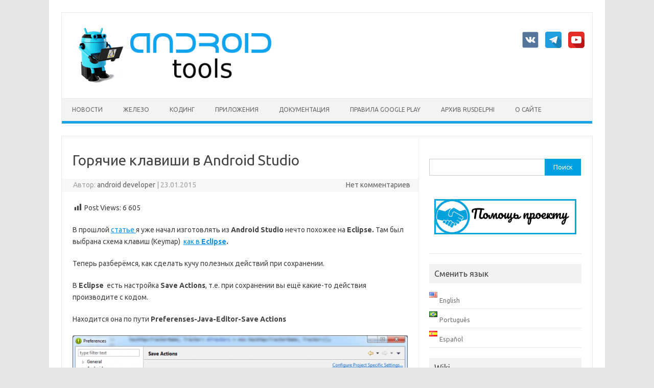

--- FILE ---
content_type: text/html; charset=UTF-8
request_url: https://android-tools.ru/help/goryachie-klavishi-v-android-studio/
body_size: 17899
content:
<!DOCTYPE html>
<!--[if IE 7]>
<html class="ie ie7" dir="ltr" lang="ru-RU" prefix="og: https://ogp.me/ns#">
<![endif]-->
<!--[if IE 8]>
<html class="ie ie8" dir="ltr" lang="ru-RU" prefix="og: https://ogp.me/ns#">
<![endif]-->
<!--[if !(IE 7) | !(IE 8)  ]><!-->
<html dir="ltr" lang="ru-RU" prefix="og: https://ogp.me/ns#">
<!--<![endif]-->
<head>
<meta charset="UTF-8">
<meta name="viewport" content="width=device-width, initial-scale=1">
<link rel="profile" href="http://gmpg.org/xfn/11">
<link rel="pingback" href="https://android-tools.ru/xmlrpc.php" />
<!--[if lt IE 9]>
<script src="https://android-tools.ru/wp-content/themes/iconic-one/js/html5.js" type="text/javascript"></script>
<![endif]-->
<title>Горячие клавиши в Android Studio | Android Tools</title>
	<style>img:is([sizes="auto" i], [sizes^="auto," i]) { contain-intrinsic-size: 3000px 1500px }</style>
	
		<!-- All in One SEO 4.8.9 - aioseo.com -->
	<meta name="description" content="В прошлой статье я уже начал изготовлять из Android Studio нечто похожее на Eclipse. Там был выбрана схема клавиш (Keymap) как в Eclipse. Теперь разберёмся, как сделать кучу полезных действий при сохранении. В Eclipse есть настройка Save Actions, т.е. при сохранении вы ещё какие-то действия производите с кодом. Находится она по пути Preferenses-Java-Editor-Save Actions Тут" />
	<meta name="robots" content="max-image-preview:large" />
	<meta name="author" content="android developer"/>
	<link rel="canonical" href="https://android-tools.ru/help/goryachie-klavishi-v-android-studio/" />
	<meta name="generator" content="All in One SEO (AIOSEO) 4.8.9" />
		<meta property="og:locale" content="ru_RU" />
		<meta property="og:site_name" content="Android Tools | Инструменты для Android" />
		<meta property="og:type" content="article" />
		<meta property="og:title" content="Горячие клавиши в Android Studio | Android Tools" />
		<meta property="og:description" content="В прошлой статье я уже начал изготовлять из Android Studio нечто похожее на Eclipse. Там был выбрана схема клавиш (Keymap) как в Eclipse. Теперь разберёмся, как сделать кучу полезных действий при сохранении. В Eclipse есть настройка Save Actions, т.е. при сохранении вы ещё какие-то действия производите с кодом. Находится она по пути Preferenses-Java-Editor-Save Actions Тут" />
		<meta property="og:url" content="https://android-tools.ru/help/goryachie-klavishi-v-android-studio/" />
		<meta property="article:published_time" content="2015-01-23T13:52:48+00:00" />
		<meta property="article:modified_time" content="2017-05-26T03:47:21+00:00" />
		<meta name="twitter:card" content="summary" />
		<meta name="twitter:title" content="Горячие клавиши в Android Studio | Android Tools" />
		<meta name="twitter:description" content="В прошлой статье я уже начал изготовлять из Android Studio нечто похожее на Eclipse. Там был выбрана схема клавиш (Keymap) как в Eclipse. Теперь разберёмся, как сделать кучу полезных действий при сохранении. В Eclipse есть настройка Save Actions, т.е. при сохранении вы ещё какие-то действия производите с кодом. Находится она по пути Preferenses-Java-Editor-Save Actions Тут" />
		<script type="application/ld+json" class="aioseo-schema">
			{"@context":"https:\/\/schema.org","@graph":[{"@type":"Article","@id":"https:\/\/android-tools.ru\/help\/goryachie-klavishi-v-android-studio\/#article","name":"\u0413\u043e\u0440\u044f\u0447\u0438\u0435 \u043a\u043b\u0430\u0432\u0438\u0448\u0438 \u0432 Android Studio | Android Tools","headline":"\u0413\u043e\u0440\u044f\u0447\u0438\u0435 \u043a\u043b\u0430\u0432\u0438\u0448\u0438 \u0432 Android Studio","author":{"@id":"https:\/\/android-tools.ru\/author\/android-tools\/#author"},"publisher":{"@id":"https:\/\/android-tools.ru\/#person"},"image":{"@type":"ImageObject","url":"https:\/\/android-tools.ru\/wp-content\/uploads\/2015\/01\/\u0411\u0435\u0437\u044b\u043c\u044f\u043d\u043d\u044b\u0439.png","@id":"https:\/\/android-tools.ru\/help\/goryachie-klavishi-v-android-studio\/#articleImage","width":906,"height":730},"datePublished":"2015-01-23T17:52:48+03:00","dateModified":"2017-05-26T07:47:21+03:00","inLanguage":"ru-RU","mainEntityOfPage":{"@id":"https:\/\/android-tools.ru\/help\/goryachie-klavishi-v-android-studio\/#webpage"},"isPartOf":{"@id":"https:\/\/android-tools.ru\/help\/goryachie-klavishi-v-android-studio\/#webpage"},"articleSection":"Help, \u0410\u0440\u0445\u0438\u0432 rusdelphi, Android, Android Studio, \u0420\u0443\u0441\u0441\u043a\u0438\u0439"},{"@type":"BreadcrumbList","@id":"https:\/\/android-tools.ru\/help\/goryachie-klavishi-v-android-studio\/#breadcrumblist","itemListElement":[{"@type":"ListItem","@id":"https:\/\/android-tools.ru#listItem","position":1,"name":"Home","item":"https:\/\/android-tools.ru","nextItem":{"@type":"ListItem","@id":"https:\/\/android-tools.ru\/category\/help\/#listItem","name":"Help"}},{"@type":"ListItem","@id":"https:\/\/android-tools.ru\/category\/help\/#listItem","position":2,"name":"Help","item":"https:\/\/android-tools.ru\/category\/help\/","nextItem":{"@type":"ListItem","@id":"https:\/\/android-tools.ru\/help\/goryachie-klavishi-v-android-studio\/#listItem","name":"\u0413\u043e\u0440\u044f\u0447\u0438\u0435 \u043a\u043b\u0430\u0432\u0438\u0448\u0438 \u0432 Android Studio"},"previousItem":{"@type":"ListItem","@id":"https:\/\/android-tools.ru#listItem","name":"Home"}},{"@type":"ListItem","@id":"https:\/\/android-tools.ru\/help\/goryachie-klavishi-v-android-studio\/#listItem","position":3,"name":"\u0413\u043e\u0440\u044f\u0447\u0438\u0435 \u043a\u043b\u0430\u0432\u0438\u0448\u0438 \u0432 Android Studio","previousItem":{"@type":"ListItem","@id":"https:\/\/android-tools.ru\/category\/help\/#listItem","name":"Help"}}]},{"@type":"Person","@id":"https:\/\/android-tools.ru\/#person"},{"@type":"Person","@id":"https:\/\/android-tools.ru\/author\/android-tools\/#author","url":"https:\/\/android-tools.ru\/author\/android-tools\/","name":"android developer","image":{"@type":"ImageObject","@id":"https:\/\/android-tools.ru\/help\/goryachie-klavishi-v-android-studio\/#authorImage","url":"https:\/\/secure.gravatar.com\/avatar\/bbae217e7d6be67b882df3c8f73ea3c4?s=96&d=wavatar&r=g","width":96,"height":96,"caption":"android developer"}},{"@type":"WebPage","@id":"https:\/\/android-tools.ru\/help\/goryachie-klavishi-v-android-studio\/#webpage","url":"https:\/\/android-tools.ru\/help\/goryachie-klavishi-v-android-studio\/","name":"\u0413\u043e\u0440\u044f\u0447\u0438\u0435 \u043a\u043b\u0430\u0432\u0438\u0448\u0438 \u0432 Android Studio | Android Tools","description":"\u0412 \u043f\u0440\u043e\u0448\u043b\u043e\u0439 \u0441\u0442\u0430\u0442\u044c\u0435 \u044f \u0443\u0436\u0435 \u043d\u0430\u0447\u0430\u043b \u0438\u0437\u0433\u043e\u0442\u043e\u0432\u043b\u044f\u0442\u044c \u0438\u0437 Android Studio \u043d\u0435\u0447\u0442\u043e \u043f\u043e\u0445\u043e\u0436\u0435\u0435 \u043d\u0430 Eclipse. \u0422\u0430\u043c \u0431\u044b\u043b \u0432\u044b\u0431\u0440\u0430\u043d\u0430 \u0441\u0445\u0435\u043c\u0430 \u043a\u043b\u0430\u0432\u0438\u0448 (Keymap) \u043a\u0430\u043a \u0432 Eclipse. \u0422\u0435\u043f\u0435\u0440\u044c \u0440\u0430\u0437\u0431\u0435\u0440\u0451\u043c\u0441\u044f, \u043a\u0430\u043a \u0441\u0434\u0435\u043b\u0430\u0442\u044c \u043a\u0443\u0447\u0443 \u043f\u043e\u043b\u0435\u0437\u043d\u044b\u0445 \u0434\u0435\u0439\u0441\u0442\u0432\u0438\u0439 \u043f\u0440\u0438 \u0441\u043e\u0445\u0440\u0430\u043d\u0435\u043d\u0438\u0438. \u0412 Eclipse \u0435\u0441\u0442\u044c \u043d\u0430\u0441\u0442\u0440\u043e\u0439\u043a\u0430 Save Actions, \u0442.\u0435. \u043f\u0440\u0438 \u0441\u043e\u0445\u0440\u0430\u043d\u0435\u043d\u0438\u0438 \u0432\u044b \u0435\u0449\u0451 \u043a\u0430\u043a\u0438\u0435-\u0442\u043e \u0434\u0435\u0439\u0441\u0442\u0432\u0438\u044f \u043f\u0440\u043e\u0438\u0437\u0432\u043e\u0434\u0438\u0442\u0435 \u0441 \u043a\u043e\u0434\u043e\u043c. \u041d\u0430\u0445\u043e\u0434\u0438\u0442\u0441\u044f \u043e\u043d\u0430 \u043f\u043e \u043f\u0443\u0442\u0438 Preferenses-Java-Editor-Save Actions \u0422\u0443\u0442","inLanguage":"ru-RU","isPartOf":{"@id":"https:\/\/android-tools.ru\/#website"},"breadcrumb":{"@id":"https:\/\/android-tools.ru\/help\/goryachie-klavishi-v-android-studio\/#breadcrumblist"},"author":{"@id":"https:\/\/android-tools.ru\/author\/android-tools\/#author"},"creator":{"@id":"https:\/\/android-tools.ru\/author\/android-tools\/#author"},"datePublished":"2015-01-23T17:52:48+03:00","dateModified":"2017-05-26T07:47:21+03:00"},{"@type":"WebSite","@id":"https:\/\/android-tools.ru\/#website","url":"https:\/\/android-tools.ru\/","name":"Android Tools","description":"\u0418\u043d\u0441\u0442\u0440\u0443\u043c\u0435\u043d\u0442\u044b \u0434\u043b\u044f Android","inLanguage":"ru-RU","publisher":{"@id":"https:\/\/android-tools.ru\/#person"}}]}
		</script>
		<!-- All in One SEO -->

<link rel='dns-prefetch' href='//fonts.googleapis.com' />
<link rel="alternate" type="application/rss+xml" title="Android Tools &raquo; Лента" href="https://android-tools.ru/feed/" />
<link rel="alternate" type="application/rss+xml" title="Android Tools &raquo; Лента комментариев" href="https://android-tools.ru/comments/feed/" />
<link rel="alternate" type="application/rss+xml" title="Android Tools &raquo; Лента комментариев к &laquo;Горячие клавиши в Android Studio&raquo;" href="https://android-tools.ru/help/goryachie-klavishi-v-android-studio/feed/" />
<script type="text/javascript">
/* <![CDATA[ */
window._wpemojiSettings = {"baseUrl":"https:\/\/s.w.org\/images\/core\/emoji\/15.0.3\/72x72\/","ext":".png","svgUrl":"https:\/\/s.w.org\/images\/core\/emoji\/15.0.3\/svg\/","svgExt":".svg","source":{"concatemoji":"https:\/\/android-tools.ru\/wp-includes\/js\/wp-emoji-release.min.js?ver=6.7.4"}};
/*! This file is auto-generated */
!function(i,n){var o,s,e;function c(e){try{var t={supportTests:e,timestamp:(new Date).valueOf()};sessionStorage.setItem(o,JSON.stringify(t))}catch(e){}}function p(e,t,n){e.clearRect(0,0,e.canvas.width,e.canvas.height),e.fillText(t,0,0);var t=new Uint32Array(e.getImageData(0,0,e.canvas.width,e.canvas.height).data),r=(e.clearRect(0,0,e.canvas.width,e.canvas.height),e.fillText(n,0,0),new Uint32Array(e.getImageData(0,0,e.canvas.width,e.canvas.height).data));return t.every(function(e,t){return e===r[t]})}function u(e,t,n){switch(t){case"flag":return n(e,"\ud83c\udff3\ufe0f\u200d\u26a7\ufe0f","\ud83c\udff3\ufe0f\u200b\u26a7\ufe0f")?!1:!n(e,"\ud83c\uddfa\ud83c\uddf3","\ud83c\uddfa\u200b\ud83c\uddf3")&&!n(e,"\ud83c\udff4\udb40\udc67\udb40\udc62\udb40\udc65\udb40\udc6e\udb40\udc67\udb40\udc7f","\ud83c\udff4\u200b\udb40\udc67\u200b\udb40\udc62\u200b\udb40\udc65\u200b\udb40\udc6e\u200b\udb40\udc67\u200b\udb40\udc7f");case"emoji":return!n(e,"\ud83d\udc26\u200d\u2b1b","\ud83d\udc26\u200b\u2b1b")}return!1}function f(e,t,n){var r="undefined"!=typeof WorkerGlobalScope&&self instanceof WorkerGlobalScope?new OffscreenCanvas(300,150):i.createElement("canvas"),a=r.getContext("2d",{willReadFrequently:!0}),o=(a.textBaseline="top",a.font="600 32px Arial",{});return e.forEach(function(e){o[e]=t(a,e,n)}),o}function t(e){var t=i.createElement("script");t.src=e,t.defer=!0,i.head.appendChild(t)}"undefined"!=typeof Promise&&(o="wpEmojiSettingsSupports",s=["flag","emoji"],n.supports={everything:!0,everythingExceptFlag:!0},e=new Promise(function(e){i.addEventListener("DOMContentLoaded",e,{once:!0})}),new Promise(function(t){var n=function(){try{var e=JSON.parse(sessionStorage.getItem(o));if("object"==typeof e&&"number"==typeof e.timestamp&&(new Date).valueOf()<e.timestamp+604800&&"object"==typeof e.supportTests)return e.supportTests}catch(e){}return null}();if(!n){if("undefined"!=typeof Worker&&"undefined"!=typeof OffscreenCanvas&&"undefined"!=typeof URL&&URL.createObjectURL&&"undefined"!=typeof Blob)try{var e="postMessage("+f.toString()+"("+[JSON.stringify(s),u.toString(),p.toString()].join(",")+"));",r=new Blob([e],{type:"text/javascript"}),a=new Worker(URL.createObjectURL(r),{name:"wpTestEmojiSupports"});return void(a.onmessage=function(e){c(n=e.data),a.terminate(),t(n)})}catch(e){}c(n=f(s,u,p))}t(n)}).then(function(e){for(var t in e)n.supports[t]=e[t],n.supports.everything=n.supports.everything&&n.supports[t],"flag"!==t&&(n.supports.everythingExceptFlag=n.supports.everythingExceptFlag&&n.supports[t]);n.supports.everythingExceptFlag=n.supports.everythingExceptFlag&&!n.supports.flag,n.DOMReady=!1,n.readyCallback=function(){n.DOMReady=!0}}).then(function(){return e}).then(function(){var e;n.supports.everything||(n.readyCallback(),(e=n.source||{}).concatemoji?t(e.concatemoji):e.wpemoji&&e.twemoji&&(t(e.twemoji),t(e.wpemoji)))}))}((window,document),window._wpemojiSettings);
/* ]]> */
</script>
<link rel='stylesheet' id='dashicons-css' href='https://android-tools.ru/wp-includes/css/dashicons.min.css?ver=6.7.4' type='text/css' media='all' />
<link rel='stylesheet' id='post-views-counter-frontend-css' href='https://android-tools.ru/wp-content/plugins/post-views-counter/css/frontend.min.css?ver=1.5.7' type='text/css' media='all' />
<style id='wp-emoji-styles-inline-css' type='text/css'>

	img.wp-smiley, img.emoji {
		display: inline !important;
		border: none !important;
		box-shadow: none !important;
		height: 1em !important;
		width: 1em !important;
		margin: 0 0.07em !important;
		vertical-align: -0.1em !important;
		background: none !important;
		padding: 0 !important;
	}
</style>
<link rel='stylesheet' id='wp-block-library-css' href='https://android-tools.ru/wp-includes/css/dist/block-library/style.min.css?ver=6.7.4' type='text/css' media='all' />
<style id='kevinbatdorf-code-block-pro-style-inline-css' type='text/css'>
.wp-block-kevinbatdorf-code-block-pro{direction:ltr!important;font-family:ui-monospace,SFMono-Regular,Menlo,Monaco,Consolas,monospace;-webkit-text-size-adjust:100%!important;box-sizing:border-box!important;position:relative!important}.wp-block-kevinbatdorf-code-block-pro *{box-sizing:border-box!important}.wp-block-kevinbatdorf-code-block-pro pre,.wp-block-kevinbatdorf-code-block-pro pre *{font-size:inherit!important;line-height:inherit!important}.wp-block-kevinbatdorf-code-block-pro:not(.code-block-pro-editor) pre{background-image:none!important;border:0!important;border-radius:0!important;border-style:none!important;border-width:0!important;color:inherit!important;font-family:inherit!important;margin:0!important;overflow:auto!important;overflow-wrap:normal!important;padding:16px 0 16px 16px!important;text-align:left!important;white-space:pre!important;--tw-shadow:0 0 #0000;--tw-shadow-colored:0 0 #0000;box-shadow:var(--tw-ring-offset-shadow,0 0 #0000),var(--tw-ring-shadow,0 0 #0000),var(--tw-shadow)!important}.wp-block-kevinbatdorf-code-block-pro.padding-disabled:not(.code-block-pro-editor) pre{padding:0!important}.wp-block-kevinbatdorf-code-block-pro.padding-bottom-disabled pre{padding-bottom:0!important}.wp-block-kevinbatdorf-code-block-pro:not(.code-block-pro-editor) pre code{background:none!important;background-color:transparent!important;border:0!important;border-radius:0!important;border-style:none!important;border-width:0!important;color:inherit!important;display:block!important;font-family:inherit!important;margin:0!important;overflow-wrap:normal!important;padding:0!important;text-align:left!important;white-space:pre!important;width:100%!important;--tw-shadow:0 0 #0000;--tw-shadow-colored:0 0 #0000;box-shadow:var(--tw-ring-offset-shadow,0 0 #0000),var(--tw-ring-shadow,0 0 #0000),var(--tw-shadow)!important}.wp-block-kevinbatdorf-code-block-pro:not(.code-block-pro-editor) pre code .line{display:inline-block!important;min-width:var(--cbp-block-width,100%)!important;vertical-align:top!important}.wp-block-kevinbatdorf-code-block-pro.cbp-has-line-numbers:not(.code-block-pro-editor) pre code .line{padding-left:calc(12px + var(--cbp-line-number-width, auto))!important}.wp-block-kevinbatdorf-code-block-pro.cbp-has-line-numbers:not(.code-block-pro-editor) pre code{counter-increment:step calc(var(--cbp-line-number-start, 1) - 1)!important;counter-reset:step!important}.wp-block-kevinbatdorf-code-block-pro pre code .line{position:relative!important}.wp-block-kevinbatdorf-code-block-pro:not(.code-block-pro-editor) pre code .line:before{content:""!important;display:inline-block!important}.wp-block-kevinbatdorf-code-block-pro.cbp-has-line-numbers:not(.code-block-pro-editor) pre code .line:not(.cbp-line-number-disabled):before{color:var(--cbp-line-number-color,#999)!important;content:counter(step)!important;counter-increment:step!important;left:0!important;opacity:.5!important;position:absolute!important;text-align:right!important;transition-duration:.5s!important;transition-property:opacity!important;transition-timing-function:cubic-bezier(.4,0,.2,1)!important;-webkit-user-select:none!important;-moz-user-select:none!important;user-select:none!important;width:var(--cbp-line-number-width,auto)!important}.wp-block-kevinbatdorf-code-block-pro.cbp-highlight-hover .line{min-height:var(--cbp-block-height,100%)!important}.wp-block-kevinbatdorf-code-block-pro .line.cbp-line-highlight .cbp-line-highlighter,.wp-block-kevinbatdorf-code-block-pro .line.cbp-no-blur:hover .cbp-line-highlighter,.wp-block-kevinbatdorf-code-block-pro.cbp-highlight-hover:not(.cbp-blur-enabled:not(.cbp-unblur-on-hover)) .line:hover .cbp-line-highlighter{background:var(--cbp-line-highlight-color,rgb(14 165 233/.2))!important;left:-16px!important;min-height:var(--cbp-block-height,100%)!important;min-width:calc(var(--cbp-block-width, 100%) + 16px)!important;pointer-events:none!important;position:absolute!important;top:0!important;width:100%!important}[data-code-block-pro-font-family="Code-Pro-Comic-Mono.ttf"].wp-block-kevinbatdorf-code-block-pro .line.cbp-line-highlight .cbp-line-highlighter,[data-code-block-pro-font-family="Code-Pro-Comic-Mono.ttf"].wp-block-kevinbatdorf-code-block-pro .line.cbp-no-blur:hover .cbp-line-highlighter,[data-code-block-pro-font-family="Code-Pro-Comic-Mono.ttf"].wp-block-kevinbatdorf-code-block-pro.cbp-highlight-hover:not(.cbp-blur-enabled:not(.cbp-unblur-on-hover)) .line:hover .cbp-line-highlighter{top:-.125rem!important}[data-code-block-pro-font-family=Code-Pro-Fira-Code].wp-block-kevinbatdorf-code-block-pro .line.cbp-line-highlight .cbp-line-highlighter,[data-code-block-pro-font-family=Code-Pro-Fira-Code].wp-block-kevinbatdorf-code-block-pro .line.cbp-no-blur:hover .cbp-line-highlighter,[data-code-block-pro-font-family=Code-Pro-Fira-Code].wp-block-kevinbatdorf-code-block-pro.cbp-highlight-hover:not(.cbp-blur-enabled:not(.cbp-unblur-on-hover)) .line:hover .cbp-line-highlighter{top:-1.5px!important}[data-code-block-pro-font-family="Code-Pro-Deja-Vu-Mono.ttf"].wp-block-kevinbatdorf-code-block-pro .line.cbp-line-highlight .cbp-line-highlighter,[data-code-block-pro-font-family="Code-Pro-Deja-Vu-Mono.ttf"].wp-block-kevinbatdorf-code-block-pro .line.cbp-no-blur:hover .cbp-line-highlighter,[data-code-block-pro-font-family="Code-Pro-Deja-Vu-Mono.ttf"].wp-block-kevinbatdorf-code-block-pro.cbp-highlight-hover:not(.cbp-blur-enabled:not(.cbp-unblur-on-hover)) .line:hover .cbp-line-highlighter,[data-code-block-pro-font-family=Code-Pro-Cozette].wp-block-kevinbatdorf-code-block-pro .line.cbp-line-highlight .cbp-line-highlighter,[data-code-block-pro-font-family=Code-Pro-Cozette].wp-block-kevinbatdorf-code-block-pro .line.cbp-no-blur:hover .cbp-line-highlighter,[data-code-block-pro-font-family=Code-Pro-Cozette].wp-block-kevinbatdorf-code-block-pro.cbp-highlight-hover:not(.cbp-blur-enabled:not(.cbp-unblur-on-hover)) .line:hover .cbp-line-highlighter{top:-1px!important}.wp-block-kevinbatdorf-code-block-pro:not(.code-block-pro-editor).padding-disabled pre .line.cbp-line-highlight:after{left:0!important;width:100%!important}.wp-block-kevinbatdorf-code-block-pro.cbp-blur-enabled pre .line:not(.cbp-no-blur){filter:blur(1px)!important;opacity:.4!important;pointer-events:none!important;transition-duration:.2s!important;transition-property:all!important;transition-timing-function:cubic-bezier(.4,0,.2,1)!important}.wp-block-kevinbatdorf-code-block-pro.cbp-blur-enabled.cbp-unblur-on-hover:hover pre .line:not(.cbp-no-blur){opacity:1!important;pointer-events:auto!important;--tw-blur: ;filter:var(--tw-blur) var(--tw-brightness) var(--tw-contrast) var(--tw-grayscale) var(--tw-hue-rotate) var(--tw-invert) var(--tw-saturate) var(--tw-sepia) var(--tw-drop-shadow)!important}.wp-block-kevinbatdorf-code-block-pro:not(.code-block-pro-editor) pre *{font-family:inherit!important}.cbp-see-more-simple-btn-hover{transition-property:none!important}.cbp-see-more-simple-btn-hover:hover{box-shadow:inset 0 0 100px 100px hsla(0,0%,100%,.1)!important}.code-block-pro-copy-button{border:0!important;border-style:none!important;border-width:0!important;cursor:pointer!important;left:auto!important;line-height:1!important;opacity:.1!important;padding:6px!important;position:absolute!important;right:0!important;top:0!important;transition-duration:.2s!important;transition-property:opacity!important;transition-timing-function:cubic-bezier(.4,0,.2,1)!important;z-index:10!important}.code-block-pro-copy-button:focus{opacity:.4!important}.code-block-pro-copy-button:not([data-has-text-button]){background:none!important;background-color:transparent!important}.wp-block-kevinbatdorf-code-block-pro.padding-disabled .code-block-pro-copy-button{padding:0!important}.wp-block-kevinbatdorf-code-block-pro:hover .code-block-pro-copy-button{opacity:.5!important}.wp-block-kevinbatdorf-code-block-pro .code-block-pro-copy-button:hover{opacity:.9!important}.code-block-pro-copy-button[data-has-text-button],.wp-block-kevinbatdorf-code-block-pro:hover .code-block-pro-copy-button[data-has-text-button]{opacity:1!important}.wp-block-kevinbatdorf-code-block-pro .code-block-pro-copy-button[data-has-text-button]:hover{opacity:.8!important}.code-block-pro-copy-button[data-has-text-button]{border-radius:.75rem!important;display:block!important;margin-right:.75rem!important;margin-top:.7rem!important;padding:.125rem .375rem!important}.code-block-pro-copy-button[data-inside-header-type=headlightsMuted],.code-block-pro-copy-button[data-inside-header-type^=headlights]{margin-top:.85rem!important}.code-block-pro-copy-button[data-inside-header-type=headlightsMutedAlt]{margin-top:.65rem!important}.code-block-pro-copy-button[data-inside-header-type=simpleString]{margin-top:.645rem!important}.code-block-pro-copy-button[data-inside-header-type=pillString]{margin-top:1rem!important}.code-block-pro-copy-button[data-inside-header-type=pillString] .cbp-btn-text{position:relative!important;top:1px!important}.cbp-btn-text{font-size:.75rem!important;line-height:1rem!important}.code-block-pro-copy-button .without-check{display:block!important}.code-block-pro-copy-button .with-check{display:none!important}.code-block-pro-copy-button.cbp-copying{opacity:1!important}.code-block-pro-copy-button.cbp-copying .without-check{display:none!important}.code-block-pro-copy-button.cbp-copying .with-check{display:block!important}.cbp-footer-link:hover{text-decoration-line:underline!important}@media print{.wp-block-kevinbatdorf-code-block-pro pre{max-height:none!important}.wp-block-kevinbatdorf-code-block-pro:not(#x) .line:before{background-color:transparent!important;color:inherit!important}.wp-block-kevinbatdorf-code-block-pro:not(#x) .cbp-line-highlighter,.wp-block-kevinbatdorf-code-block-pro:not(#x)>span{display:none!important}}

</style>
<style id='ctc-term-title-style-inline-css' type='text/css'>
.ctc-block-controls-dropdown .components-base-control__field{margin:0 !important}

</style>
<style id='ctc-copy-button-style-inline-css' type='text/css'>
.wp-block-ctc-copy-button{font-size:14px;line-height:normal;padding:8px 16px;border-width:1px;border-style:solid;border-color:inherit;border-radius:4px;cursor:pointer;display:inline-block}.ctc-copy-button-textarea{display:none !important}
</style>
<style id='ctc-copy-icon-style-inline-css' type='text/css'>
.wp-block-ctc-copy-icon .ctc-block-copy-icon{background:rgba(0,0,0,0);padding:0;margin:0;position:relative;cursor:pointer}.wp-block-ctc-copy-icon .ctc-block-copy-icon .check-icon{display:none}.wp-block-ctc-copy-icon .ctc-block-copy-icon svg{height:1em;width:1em}.wp-block-ctc-copy-icon .ctc-block-copy-icon::after{position:absolute;content:attr(aria-label);padding:.5em .75em;right:100%;color:#fff;background:#24292f;font-size:11px;border-radius:6px;line-height:1;right:100%;bottom:50%;margin-right:6px;-webkit-transform:translateY(50%);transform:translateY(50%)}.wp-block-ctc-copy-icon .ctc-block-copy-icon::before{content:"";top:50%;bottom:50%;left:-7px;margin-top:-6px;border:6px solid rgba(0,0,0,0);border-left-color:#24292f;position:absolute}.wp-block-ctc-copy-icon .ctc-block-copy-icon::after,.wp-block-ctc-copy-icon .ctc-block-copy-icon::before{opacity:0;visibility:hidden;-webkit-transition:opacity .2s ease-in-out,visibility .2s ease-in-out;transition:opacity .2s ease-in-out,visibility .2s ease-in-out}.wp-block-ctc-copy-icon .ctc-block-copy-icon.copied::after,.wp-block-ctc-copy-icon .ctc-block-copy-icon.copied::before{opacity:1;visibility:visible;-webkit-transition:opacity .2s ease-in-out,visibility .2s ease-in-out;transition:opacity .2s ease-in-out,visibility .2s ease-in-out}.wp-block-ctc-copy-icon .ctc-block-copy-icon.copied .check-icon{display:inline-block}.wp-block-ctc-copy-icon .ctc-block-copy-icon.copied .copy-icon{display:none !important}.ctc-copy-icon-textarea{display:none !important}
</style>
<style id='ctc-social-share-style-inline-css' type='text/css'>
.wp-block-ctc-social-share{display:-webkit-box;display:-ms-flexbox;display:flex;-webkit-box-align:center;-ms-flex-align:center;align-items:center;gap:8px}.wp-block-ctc-social-share svg{height:16px;width:16px}.wp-block-ctc-social-share a{display:-webkit-inline-box;display:-ms-inline-flexbox;display:inline-flex}.wp-block-ctc-social-share a:focus{outline:none}
</style>
<style id='classic-theme-styles-inline-css' type='text/css'>
/*! This file is auto-generated */
.wp-block-button__link{color:#fff;background-color:#32373c;border-radius:9999px;box-shadow:none;text-decoration:none;padding:calc(.667em + 2px) calc(1.333em + 2px);font-size:1.125em}.wp-block-file__button{background:#32373c;color:#fff;text-decoration:none}
</style>
<style id='global-styles-inline-css' type='text/css'>
:root{--wp--preset--aspect-ratio--square: 1;--wp--preset--aspect-ratio--4-3: 4/3;--wp--preset--aspect-ratio--3-4: 3/4;--wp--preset--aspect-ratio--3-2: 3/2;--wp--preset--aspect-ratio--2-3: 2/3;--wp--preset--aspect-ratio--16-9: 16/9;--wp--preset--aspect-ratio--9-16: 9/16;--wp--preset--color--black: #000000;--wp--preset--color--cyan-bluish-gray: #abb8c3;--wp--preset--color--white: #ffffff;--wp--preset--color--pale-pink: #f78da7;--wp--preset--color--vivid-red: #cf2e2e;--wp--preset--color--luminous-vivid-orange: #ff6900;--wp--preset--color--luminous-vivid-amber: #fcb900;--wp--preset--color--light-green-cyan: #7bdcb5;--wp--preset--color--vivid-green-cyan: #00d084;--wp--preset--color--pale-cyan-blue: #8ed1fc;--wp--preset--color--vivid-cyan-blue: #0693e3;--wp--preset--color--vivid-purple: #9b51e0;--wp--preset--gradient--vivid-cyan-blue-to-vivid-purple: linear-gradient(135deg,rgba(6,147,227,1) 0%,rgb(155,81,224) 100%);--wp--preset--gradient--light-green-cyan-to-vivid-green-cyan: linear-gradient(135deg,rgb(122,220,180) 0%,rgb(0,208,130) 100%);--wp--preset--gradient--luminous-vivid-amber-to-luminous-vivid-orange: linear-gradient(135deg,rgba(252,185,0,1) 0%,rgba(255,105,0,1) 100%);--wp--preset--gradient--luminous-vivid-orange-to-vivid-red: linear-gradient(135deg,rgba(255,105,0,1) 0%,rgb(207,46,46) 100%);--wp--preset--gradient--very-light-gray-to-cyan-bluish-gray: linear-gradient(135deg,rgb(238,238,238) 0%,rgb(169,184,195) 100%);--wp--preset--gradient--cool-to-warm-spectrum: linear-gradient(135deg,rgb(74,234,220) 0%,rgb(151,120,209) 20%,rgb(207,42,186) 40%,rgb(238,44,130) 60%,rgb(251,105,98) 80%,rgb(254,248,76) 100%);--wp--preset--gradient--blush-light-purple: linear-gradient(135deg,rgb(255,206,236) 0%,rgb(152,150,240) 100%);--wp--preset--gradient--blush-bordeaux: linear-gradient(135deg,rgb(254,205,165) 0%,rgb(254,45,45) 50%,rgb(107,0,62) 100%);--wp--preset--gradient--luminous-dusk: linear-gradient(135deg,rgb(255,203,112) 0%,rgb(199,81,192) 50%,rgb(65,88,208) 100%);--wp--preset--gradient--pale-ocean: linear-gradient(135deg,rgb(255,245,203) 0%,rgb(182,227,212) 50%,rgb(51,167,181) 100%);--wp--preset--gradient--electric-grass: linear-gradient(135deg,rgb(202,248,128) 0%,rgb(113,206,126) 100%);--wp--preset--gradient--midnight: linear-gradient(135deg,rgb(2,3,129) 0%,rgb(40,116,252) 100%);--wp--preset--font-size--small: 13px;--wp--preset--font-size--medium: 20px;--wp--preset--font-size--large: 36px;--wp--preset--font-size--x-large: 42px;--wp--preset--spacing--20: 0.44rem;--wp--preset--spacing--30: 0.67rem;--wp--preset--spacing--40: 1rem;--wp--preset--spacing--50: 1.5rem;--wp--preset--spacing--60: 2.25rem;--wp--preset--spacing--70: 3.38rem;--wp--preset--spacing--80: 5.06rem;--wp--preset--shadow--natural: 6px 6px 9px rgba(0, 0, 0, 0.2);--wp--preset--shadow--deep: 12px 12px 50px rgba(0, 0, 0, 0.4);--wp--preset--shadow--sharp: 6px 6px 0px rgba(0, 0, 0, 0.2);--wp--preset--shadow--outlined: 6px 6px 0px -3px rgba(255, 255, 255, 1), 6px 6px rgba(0, 0, 0, 1);--wp--preset--shadow--crisp: 6px 6px 0px rgba(0, 0, 0, 1);}:where(.is-layout-flex){gap: 0.5em;}:where(.is-layout-grid){gap: 0.5em;}body .is-layout-flex{display: flex;}.is-layout-flex{flex-wrap: wrap;align-items: center;}.is-layout-flex > :is(*, div){margin: 0;}body .is-layout-grid{display: grid;}.is-layout-grid > :is(*, div){margin: 0;}:where(.wp-block-columns.is-layout-flex){gap: 2em;}:where(.wp-block-columns.is-layout-grid){gap: 2em;}:where(.wp-block-post-template.is-layout-flex){gap: 1.25em;}:where(.wp-block-post-template.is-layout-grid){gap: 1.25em;}.has-black-color{color: var(--wp--preset--color--black) !important;}.has-cyan-bluish-gray-color{color: var(--wp--preset--color--cyan-bluish-gray) !important;}.has-white-color{color: var(--wp--preset--color--white) !important;}.has-pale-pink-color{color: var(--wp--preset--color--pale-pink) !important;}.has-vivid-red-color{color: var(--wp--preset--color--vivid-red) !important;}.has-luminous-vivid-orange-color{color: var(--wp--preset--color--luminous-vivid-orange) !important;}.has-luminous-vivid-amber-color{color: var(--wp--preset--color--luminous-vivid-amber) !important;}.has-light-green-cyan-color{color: var(--wp--preset--color--light-green-cyan) !important;}.has-vivid-green-cyan-color{color: var(--wp--preset--color--vivid-green-cyan) !important;}.has-pale-cyan-blue-color{color: var(--wp--preset--color--pale-cyan-blue) !important;}.has-vivid-cyan-blue-color{color: var(--wp--preset--color--vivid-cyan-blue) !important;}.has-vivid-purple-color{color: var(--wp--preset--color--vivid-purple) !important;}.has-black-background-color{background-color: var(--wp--preset--color--black) !important;}.has-cyan-bluish-gray-background-color{background-color: var(--wp--preset--color--cyan-bluish-gray) !important;}.has-white-background-color{background-color: var(--wp--preset--color--white) !important;}.has-pale-pink-background-color{background-color: var(--wp--preset--color--pale-pink) !important;}.has-vivid-red-background-color{background-color: var(--wp--preset--color--vivid-red) !important;}.has-luminous-vivid-orange-background-color{background-color: var(--wp--preset--color--luminous-vivid-orange) !important;}.has-luminous-vivid-amber-background-color{background-color: var(--wp--preset--color--luminous-vivid-amber) !important;}.has-light-green-cyan-background-color{background-color: var(--wp--preset--color--light-green-cyan) !important;}.has-vivid-green-cyan-background-color{background-color: var(--wp--preset--color--vivid-green-cyan) !important;}.has-pale-cyan-blue-background-color{background-color: var(--wp--preset--color--pale-cyan-blue) !important;}.has-vivid-cyan-blue-background-color{background-color: var(--wp--preset--color--vivid-cyan-blue) !important;}.has-vivid-purple-background-color{background-color: var(--wp--preset--color--vivid-purple) !important;}.has-black-border-color{border-color: var(--wp--preset--color--black) !important;}.has-cyan-bluish-gray-border-color{border-color: var(--wp--preset--color--cyan-bluish-gray) !important;}.has-white-border-color{border-color: var(--wp--preset--color--white) !important;}.has-pale-pink-border-color{border-color: var(--wp--preset--color--pale-pink) !important;}.has-vivid-red-border-color{border-color: var(--wp--preset--color--vivid-red) !important;}.has-luminous-vivid-orange-border-color{border-color: var(--wp--preset--color--luminous-vivid-orange) !important;}.has-luminous-vivid-amber-border-color{border-color: var(--wp--preset--color--luminous-vivid-amber) !important;}.has-light-green-cyan-border-color{border-color: var(--wp--preset--color--light-green-cyan) !important;}.has-vivid-green-cyan-border-color{border-color: var(--wp--preset--color--vivid-green-cyan) !important;}.has-pale-cyan-blue-border-color{border-color: var(--wp--preset--color--pale-cyan-blue) !important;}.has-vivid-cyan-blue-border-color{border-color: var(--wp--preset--color--vivid-cyan-blue) !important;}.has-vivid-purple-border-color{border-color: var(--wp--preset--color--vivid-purple) !important;}.has-vivid-cyan-blue-to-vivid-purple-gradient-background{background: var(--wp--preset--gradient--vivid-cyan-blue-to-vivid-purple) !important;}.has-light-green-cyan-to-vivid-green-cyan-gradient-background{background: var(--wp--preset--gradient--light-green-cyan-to-vivid-green-cyan) !important;}.has-luminous-vivid-amber-to-luminous-vivid-orange-gradient-background{background: var(--wp--preset--gradient--luminous-vivid-amber-to-luminous-vivid-orange) !important;}.has-luminous-vivid-orange-to-vivid-red-gradient-background{background: var(--wp--preset--gradient--luminous-vivid-orange-to-vivid-red) !important;}.has-very-light-gray-to-cyan-bluish-gray-gradient-background{background: var(--wp--preset--gradient--very-light-gray-to-cyan-bluish-gray) !important;}.has-cool-to-warm-spectrum-gradient-background{background: var(--wp--preset--gradient--cool-to-warm-spectrum) !important;}.has-blush-light-purple-gradient-background{background: var(--wp--preset--gradient--blush-light-purple) !important;}.has-blush-bordeaux-gradient-background{background: var(--wp--preset--gradient--blush-bordeaux) !important;}.has-luminous-dusk-gradient-background{background: var(--wp--preset--gradient--luminous-dusk) !important;}.has-pale-ocean-gradient-background{background: var(--wp--preset--gradient--pale-ocean) !important;}.has-electric-grass-gradient-background{background: var(--wp--preset--gradient--electric-grass) !important;}.has-midnight-gradient-background{background: var(--wp--preset--gradient--midnight) !important;}.has-small-font-size{font-size: var(--wp--preset--font-size--small) !important;}.has-medium-font-size{font-size: var(--wp--preset--font-size--medium) !important;}.has-large-font-size{font-size: var(--wp--preset--font-size--large) !important;}.has-x-large-font-size{font-size: var(--wp--preset--font-size--x-large) !important;}
:where(.wp-block-post-template.is-layout-flex){gap: 1.25em;}:where(.wp-block-post-template.is-layout-grid){gap: 1.25em;}
:where(.wp-block-columns.is-layout-flex){gap: 2em;}:where(.wp-block-columns.is-layout-grid){gap: 2em;}
:root :where(.wp-block-pullquote){font-size: 1.5em;line-height: 1.6;}
</style>
<link rel='stylesheet' id='copy-the-code-css' href='https://android-tools.ru/wp-content/plugins/copy-the-code/assets/css/copy-the-code.css?ver=4.0.3' type='text/css' media='all' />
<link rel='stylesheet' id='ctc-copy-inline-css' href='https://android-tools.ru/wp-content/plugins/copy-the-code/assets/css/copy-inline.css?ver=4.0.3' type='text/css' media='all' />
<link rel='stylesheet' id='themonic-fonts-css' href='https://fonts.googleapis.com/css?family=Ubuntu%3A400%2C700&#038;subset=latin%2Clatin-ext' type='text/css' media='all' />
<link rel='stylesheet' id='themonic-style-css' href='https://android-tools.ru/wp-content/themes/iconic-one/style.css?ver=2.4' type='text/css' media='all' />
<link rel='stylesheet' id='custom-style-css' href='https://android-tools.ru/wp-content/themes/iconic-one/custom.css?ver=6.7.4' type='text/css' media='all' />
<!--[if lt IE 9]>
<link rel='stylesheet' id='themonic-ie-css' href='https://android-tools.ru/wp-content/themes/iconic-one/css/ie.css?ver=20130305' type='text/css' media='all' />
<![endif]-->
<link rel='stylesheet' id='hcb-style-css' href='https://android-tools.ru/wp-content/plugins/highlighting-code-block/build/css/hcb--light.css?ver=2.0.1' type='text/css' media='all' />
<style id='hcb-style-inline-css' type='text/css'>
:root{--hcb--fz--base: 14px}:root{--hcb--fz--mobile: 13px}:root{--hcb--ff:Menlo, Consolas, "Hiragino Kaku Gothic ProN", "Hiragino Sans", Meiryo, sans-serif;}
</style>
<script type="text/javascript" src="https://android-tools.ru/wp-content/plugins/wp-yandex-metrika/assets/YmEc.min.js?ver=1.2.2" id="wp-yandex-metrika_YmEc-js"></script>
<script type="text/javascript" id="wp-yandex-metrika_YmEc-js-after">
/* <![CDATA[ */
window.tmpwpym={datalayername:'dataLayer',counters:JSON.parse('[{"number":"42521279","webvisor":0}]'),targets:JSON.parse('[]')};
/* ]]> */
</script>
<script type="text/javascript" src="https://android-tools.ru/wp-includes/js/jquery/jquery.min.js?ver=3.7.1" id="jquery-core-js"></script>
<script type="text/javascript" src="https://android-tools.ru/wp-includes/js/jquery/jquery-migrate.min.js?ver=3.4.1" id="jquery-migrate-js"></script>
<script type="text/javascript" src="https://android-tools.ru/wp-content/plugins/wp-yandex-metrika/assets/frontend.min.js?ver=1.2.2" id="wp-yandex-metrika_frontend-js"></script>
<script type="text/javascript" src="https://android-tools.ru/wp-content/plugins/copy-the-code/classes/gutenberg/blocks/copy-button/js/frontend.js?ver=1.0.0" id="ctc-copy-button-script-2-js"></script>
<script type="text/javascript" src="https://android-tools.ru/wp-content/plugins/copy-the-code/classes/gutenberg/blocks/copy-icon/js/frontend.js?ver=1.0.0" id="ctc-copy-icon-script-2-js"></script>
<script type="text/javascript" src="https://android-tools.ru/wp-content/plugins/wp-image-zoooom/assets/js/jquery.image_zoom.min.js?ver=1.58" id="image_zoooom-js" defer="defer" data-wp-strategy="defer"></script>
<script type="text/javascript" id="image_zoooom-init-js-extra">
/* <![CDATA[ */
var IZ = {"with_woocommerce":"0","exchange_thumbnails":"1","woo_categories":"0","enable_mobile":"","options":[],"woo_slider":"0"};
/* ]]> */
</script>
<script type="text/javascript" src="https://android-tools.ru/wp-content/plugins/wp-image-zoooom/assets/js/image_zoom-init.js?ver=1.58" id="image_zoooom-init-js" defer="defer" data-wp-strategy="defer"></script>
<link rel="https://api.w.org/" href="https://android-tools.ru/wp-json/" /><link rel="alternate" title="JSON" type="application/json" href="https://android-tools.ru/wp-json/wp/v2/posts/927" /><link rel="EditURI" type="application/rsd+xml" title="RSD" href="https://android-tools.ru/xmlrpc.php?rsd" />
<meta name="generator" content="WordPress 6.7.4" />
<link rel='shortlink' href='https://android-tools.ru/?p=927' />
<link rel="alternate" title="oEmbed (JSON)" type="application/json+oembed" href="https://android-tools.ru/wp-json/oembed/1.0/embed?url=https%3A%2F%2Fandroid-tools.ru%2Fhelp%2Fgoryachie-klavishi-v-android-studio%2F" />
<link rel="alternate" title="oEmbed (XML)" type="text/xml+oembed" href="https://android-tools.ru/wp-json/oembed/1.0/embed?url=https%3A%2F%2Fandroid-tools.ru%2Fhelp%2Fgoryachie-klavishi-v-android-studio%2F&#038;format=xml" />
<script async src="https://pagead2.googlesyndication.com/pagead/js/adsbygoogle.js?client=ca-pub-9198854718940273" crossorigin="anonymous"></script><meta name="verification" content="f612c7d25f5690ad41496fcfdbf8d1" /><script type="text/javascript" charset="UTF-8">spl_path="https://android-tools.ru";spl_txt1="Пожалуйста, выберите не более чем 400 символов!";spl_txt2="Пожалуйста, выделите орфографическую ошибку!"</script><script src="https://android-tools.ru/wp-content/plugins/gourl-spelling-notifications/gourl_spelling.js" type="text/javascript"></script>
					 <link rel="stylesheet" type="text/css" href="https://android-tools.ru/wp-content/plugins/gourl-spelling-notifications/gourl_spelling.css" media="all" /><style type="text/css">.recentcomments a{display:inline !important;padding:0 !important;margin:0 !important;}</style>        <!-- Yandex.Metrica counter -->
        <script type="text/javascript">
            (function (m, e, t, r, i, k, a) {
                m[i] = m[i] || function () {
                    (m[i].a = m[i].a || []).push(arguments)
                };
                m[i].l = 1 * new Date();
                k = e.createElement(t), a = e.getElementsByTagName(t)[0], k.async = 1, k.src = r, a.parentNode.insertBefore(k, a)
            })

            (window, document, "script", "https://mc.yandex.ru/metrika/tag.js", "ym");

            ym("42521279", "init", {
                clickmap: true,
                trackLinks: true,
                accurateTrackBounce: true,
                webvisor: false,
                ecommerce: "dataLayer",
                params: {
                    __ym: {
                        "ymCmsPlugin": {
                            "cms": "wordpress",
                            "cmsVersion":"6.7",
                            "pluginVersion": "1.2.2",
                            "ymCmsRip": "1798913726"
                        }
                    }
                }
            });
        </script>
        <!-- /Yandex.Metrica counter -->
        <style type="text/css">img.zoooom,.zoooom img{padding:0!important;}</style><script type="text/javascript"></script><link rel="icon" href="https://android-tools.ru/wp-content/uploads/2017/06/cropped-favicon-32x32.png" sizes="32x32" />
<link rel="icon" href="https://android-tools.ru/wp-content/uploads/2017/06/cropped-favicon-192x192.png" sizes="192x192" />
<link rel="apple-touch-icon" href="https://android-tools.ru/wp-content/uploads/2017/06/cropped-favicon-180x180.png" />
<meta name="msapplication-TileImage" content="https://android-tools.ru/wp-content/uploads/2017/06/cropped-favicon-270x270.png" />
<!-- Yandex.RTB -->
<script>window.yaContextCb=window.yaContextCb||[]</script>
<script src="https://yandex.ru/ads/system/context.js" async></script>
</head>
<body class="post-template-default single single-post postid-927 single-format-standard custom-font-enabled">
<div id="page" class="site">
	<a class="skip-link screen-reader-text" href="#main" title="Перейти к содержимому">Перейти к содержимому</a>
	<header id="masthead" class="site-header" role="banner">
					
		<div class="themonic-logo">
        <a href="https://android-tools.ru/" title="Android Tools" rel="home"><img src="https://android-tools.ru/wp-content/uploads/2018/03/Slice2-1.png" alt="Android Tools"></a>
		</div>
								<div class="socialmedia">
							<a href="https://vk.com/android_17" target="_blank"><img src="https://android-tools.ru/wp-content/uploads/2017/06/vk_logo.png" alt="Follow us on VK"/></a> 
											<a href="https://t.me/android_tools_ru" target="_blank"><img src="https://android-tools.ru/wp-content/uploads/2017/09/telegram_icon.png" alt="Follow us on Telegram"/></a>
											<a href="https://www.youtube.com/channel/UCzQ2-WnjPu9H4m3SMVdUs2A" rel="author" target="_blank"><img src="https://android-tools.ru/wp-content/uploads/2021/09/youtube_icon.png" alt="Follow us on Youtube"/></a>
											</div>
						
		<nav id="site-navigation" class="themonic-nav" role="navigation">
		<button class="menu-toggle" aria-controls="menu-top" aria-expanded="false">Menu<label class="iomenu">
  <div class="iolines"></div>
  <div class="iolines"></div>
  <div class="iolines"></div>
</label></button>
			<ul id="menu-top" class="nav-menu"><li id="menu-item-1138" class="menu-item menu-item-type-taxonomy menu-item-object-category menu-item-1138"><a href="https://android-tools.ru/category/novosti/">Новости</a></li>
<li id="menu-item-1139" class="menu-item menu-item-type-taxonomy menu-item-object-category menu-item-1139"><a href="https://android-tools.ru/category/zhelezo/">Железо</a></li>
<li id="menu-item-1140" class="menu-item menu-item-type-taxonomy menu-item-object-category menu-item-1140"><a href="https://android-tools.ru/category/coding/">Кодинг</a></li>
<li id="menu-item-1312" class="menu-item menu-item-type-post_type menu-item-object-page menu-item-1312"><a href="https://android-tools.ru/app/">Приложения</a></li>
<li id="menu-item-2948" class="menu-item menu-item-type-post_type menu-item-object-page menu-item-2948"><a href="https://android-tools.ru/dokumentaciya/">Документация</a></li>
<li id="menu-item-7383" class="menu-item menu-item-type-post_type menu-item-object-page menu-item-7383"><a href="https://android-tools.ru/google_play_rules/">Правила Google Play</a></li>
<li id="menu-item-1210" class="menu-item menu-item-type-taxonomy menu-item-object-category current-post-ancestor current-menu-parent current-post-parent menu-item-1210"><a href="https://android-tools.ru/category/archive/">Архив rusdelphi</a></li>
<li id="menu-item-2346" class="menu-item menu-item-type-post_type menu-item-object-page menu-item-2346"><a href="https://android-tools.ru/about/">О сайте</a></li>
</ul>		</nav><!-- #site-navigation -->
		<div class="clear"></div>
	</header><!-- #masthead -->
<div id="main" class="wrapper">	<div id="primary" class="site-content">
		<div id="content" role="main">

			
				
	<article id="post-927" class="post-927 post type-post status-publish format-standard hentry category-help category-archive tag-android tag-android-studio">
				<header class="entry-header">
						<h1 class="entry-title">Горячие клавиши в Android Studio</h1>
									
		<div class="below-title-meta">
		<div class="adt">
		Автор:        <span class="vcard author">
			<span class="fn"><a href="https://android-tools.ru/author/android-tools/" title="Записи android developer" rel="author">android developer</a></span>
        </span>
        <span class="meta-sep">|</span> 
				
				<span class="date updated">23.01.2015</span>
				 
        </div>
		<div class="adt-comment">
		<a class="link-comments" href="https://android-tools.ru/help/goryachie-klavishi-v-android-studio/#respond">Нет комментариев</a> 
        </div>       
		</div><!-- below title meta end -->
			
						
		</header><!-- .entry-header -->

							<div class="entry-content">
												<div class="post-views content-post post-927 entry-meta load-static">
				<span class="post-views-icon dashicons dashicons-chart-bar"></span> <span class="post-views-label">Post Views:</span> <span class="post-views-count">6&nbsp;605</span>
			</div><p>В прошлой <a href="https://android-tools.ru/help/korol-umer-da-zdravstvuet-korol/" target="_blank">статье </a>я уже начал изготовлять из <strong>Android Studio</strong> нечто похожее на <strong>Eclipse. </strong>Там был выбрана схема клавиш (Keymap)  <a href="https://android-tools.ru/help/goryachie-klavishi-v-eclipse/" target="_blank">как в </a><strong><a href="https://android-tools.ru/help/goryachie-klavishi-v-eclipse/" target="_blank">Eclipse</a>.<br />
</strong></p>
<p>Теперь разберёмся, как сделать кучу полезных действий при сохранении.</p>
<p>В <strong>Eclipse </strong> есть настройка <strong>Save Actions</strong>, т.е. при сохранении вы ещё какие-то действия производите с кодом.</p>
<p>Находится она по пути <strong>Preferenses-Java-Editor-Save Actions</strong></p>
<p><a href="https://android-tools.ru/help/goryachie-klavishi-v-android-studio/attachment/bezymyannyj-4/" rel="attachment wp-att-928"><img fetchpriority="high" decoding="async" class="aligncenter size-medium wp-image-928" src="https://android-tools.ru/wp-content/uploads/2015/01/Безымянный-700x564.png" alt="Безымянный" width="700" height="564" srcset="https://android-tools.ru/wp-content/uploads/2015/01/Безымянный-700x564.png 700w, https://android-tools.ru/wp-content/uploads/2015/01/Безымянный.png 906w" sizes="(max-width: 700px) 100vw, 700px" /></a>Тут я ставлю форматировать код (<strong>Ctrl+Shift+F</strong>) и подправить все сторонние пакеты в заголовке (<strong>Ctrl+Shift+O</strong>).</p>
<p>В общем экономим целых два нажатия горячих клавиш!</p>
<p>Как это удобно &#8212; не опишешь словами.Лучше один раз попробовать.</p>
<p>А вот теперь поищем такую настройку в <strong>Android Studio</strong> и не найдем.</p>
<p>Но голь на выдумку хитра и товарищи предложили переопределить сочетание <strong>Ctrl+S</strong>  на запуск макроса, который всю эту работу быстренько и проделает!</p>
<p>Макрос можно записать не отходя от кассы: <strong>Edit &#8212; Macros- StartMacroRecording<br />
</strong></p>
<p>&#8212; делаем форматирование (<strong>Ctrl+Shift+F</strong>)</p>
<p>&#8212; организуем импорты (<strong>Ctrl+Shift+O</strong>)</p>
<p>&#8212; по вкусу добавить свои действия</p>
<p>Как  сделали, что хотели, сохраняем макрос под свои именем (например formatted save).</p>
<p>Теперь идем<strong> File-Settings-Keymap-Macros </strong>выделяем наш макрос и жмем правой кнопкой мыши по нему в меню <strong>Add Keyboard ShortCut</strong>.</p>
<p><a href="https://android-tools.ru/help/goryachie-klavishi-v-android-studio/attachment/bezymyannyj-5/" rel="attachment wp-att-930"><img decoding="async" class="aligncenter size-full wp-image-930" src="https://android-tools.ru/wp-content/uploads/2015/01/Безымянный1.png" alt="Безымянный" width="697" height="578" /></a><strong>IDE</strong> скажет, что у нас есть конфликт с другой горячей клавишей, но мы его переопределим.</p>
<p><a href="https://android-tools.ru/help/goryachie-klavishi-v-android-studio/attachment/bezymyannyj-6/" rel="attachment wp-att-931"><img decoding="async" class="aligncenter size-full wp-image-931" src="https://android-tools.ru/wp-content/uploads/2015/01/Безымянный2.png" alt="Безымянный" width="320" height="390" /></a><a href="https://android-tools.ru/help/goryachie-klavishi-v-android-studio/attachment/bezymyannyj-7/" rel="attachment wp-att-932"><img loading="lazy" decoding="async" class="aligncenter size-full wp-image-932" src="https://android-tools.ru/wp-content/uploads/2015/01/Безымянный3.png" alt="Безымянный" width="582" height="134" /></a>Вот и всё, так можно и в магазине стенку убрать, если постараться)</p>
											</div><!-- .entry-content -->
		
	<footer class="entry-meta">
					<span>Раздел: <a href="https://android-tools.ru/category/help/" rel="category tag">Help</a> <a href="https://android-tools.ru/category/archive/" rel="category tag">Архив rusdelphi</a></span>
								<span>Метки: <a href="https://android-tools.ru/tag/android/" rel="tag">Android</a>, <a href="https://android-tools.ru/tag/android-studio/" rel="tag">Android Studio</a></span>
			
           						</footer><!-- .entry-meta -->
	</article><!-- #post -->
				<nav class="nav-single">
					<div class="assistive-text">Навигация по записям</div>
					<span class="nav-previous"><a href="https://android-tools.ru/help/podklyuchenie-ustrojstv-android-wear/" rel="prev"><span class="meta-nav">&larr;</span> Подключение устройств Android Wear</a></span>
					<span class="nav-next"><a href="https://android-tools.ru/help/obezzhirivaem-apk/" rel="next">Обезжириваем apk <span class="meta-nav">&rarr;</span></a></span>
				</nav><!-- .nav-single -->

				
<div id="comments" class="comments-area">

	
	
		<div id="respond" class="comment-respond">
		<h3 id="reply-title" class="comment-reply-title">Добавить комментарий <small><a rel="nofollow" id="cancel-comment-reply-link" href="/help/goryachie-klavishi-v-android-studio/#respond" style="display:none;">Отменить ответ</a></small></h3><form action="https://android-tools.ru/wp-comments-post.php" method="post" id="commentform" class="comment-form"><p class="comment-notes"><span id="email-notes">Ваш адрес email не будет опубликован.</span> <span class="required-field-message">Обязательные поля помечены <span class="required">*</span></span></p><p class="comment-form-comment"><label for="comment">Комментарий <span class="required">*</span></label> <textarea id="comment" name="comment" cols="45" rows="8" maxlength="65525" required="required"></textarea></p><p class="comment-form-author"><label for="author">Имя <span class="required">*</span></label> <input id="author" name="author" type="text" value="" size="30" maxlength="245" autocomplete="name" required="required" /></p>
<p class="comment-form-email"><label for="email">Email <span class="required">*</span></label> <input id="email" name="email" type="text" value="" size="30" maxlength="100" aria-describedby="email-notes" autocomplete="email" required="required" /></p>
<p class="comment-form-url"><label for="url">Сайт</label> <input id="url" name="url" type="text" value="" size="30" maxlength="200" autocomplete="url" /></p>
<p class="form-submit"><input name="submit" type="submit" id="submit" class="submit" value="Отправить комментарий" /> <input type='hidden' name='comment_post_ID' value='927' id='comment_post_ID' />
<input type='hidden' name='comment_parent' id='comment_parent' value='0' />
</p><p style="display: none;"><input type="hidden" id="akismet_comment_nonce" name="akismet_comment_nonce" value="47df291f46" /></p><p style="display: none !important;" class="akismet-fields-container" data-prefix="ak_"><label>&#916;<textarea name="ak_hp_textarea" cols="45" rows="8" maxlength="100"></textarea></label><input type="hidden" id="ak_js_1" name="ak_js" value="225"/><script>document.getElementById( "ak_js_1" ).setAttribute( "value", ( new Date() ).getTime() );</script></p></form>	</div><!-- #respond -->
	
</div><!-- #comments .comments-area -->
			
		</div><!-- #content -->
	</div><!-- #primary -->


			<div id="secondary" class="widget-area" role="complementary">
			<aside id="block-2" class="widget widget_block"><!-- Yandex.RTB R-A-2277504-1 -->
<div id="yandex_rtb_R-A-2277504-1"></div>
<script>
window.yaContextCb.push(() => {
    Ya.Context.AdvManager.render({
        "blockId": "R-A-2277504-1",
        "renderTo": "yandex_rtb_R-A-2277504-1"
    })
})
</script></aside><aside id="search-2" class="widget widget_search"><form role="search" method="get" id="searchform" class="searchform" action="https://android-tools.ru/">
				<div>
					<label class="screen-reader-text" for="s">Найти:</label>
					<input type="text" value="" name="s" id="s" />
					<input type="submit" id="searchsubmit" value="Поиск" />
				</div>
			</form></aside><aside id="text-31" class="widget widget_text">			<div class="textwidget"><p><a href="https://android-tools.ru/donations/"><img loading="lazy" decoding="async" class="aligncenter wp-image-4052" src="https://android-tools.ru/wp-content/uploads/2019/10/Component-1.png" alt="" width="300" height="75" /></a></p>
</div>
		</aside><aside id="polylang-3" class="widget widget_polylang"><p class="widget-title">Сменить язык</p><ul>
	<li class="lang-item lang-item-471 lang-item-en no-translation lang-item-first"><a lang="en-US" hreflang="en-US" href="https://android-tools.ru/en/"><img src="[data-uri]" alt="" width="16" height="11" style="width: 16px; height: 11px;" /><span style="margin-left:0.3em;">English</span></a></li>
	<li class="lang-item lang-item-475 lang-item-pt no-translation"><a lang="pt-BR" hreflang="pt-BR" href="https://android-tools.ru/pt/"><img src="[data-uri]" alt="" width="16" height="11" style="width: 16px; height: 11px;" /><span style="margin-left:0.3em;">Português</span></a></li>
	<li class="lang-item lang-item-501 lang-item-es no-translation"><a lang="es-ES" hreflang="es-ES" href="https://android-tools.ru/es/"><img src="[data-uri]" alt="" width="16" height="11" style="width: 16px; height: 11px;" /><span style="margin-left:0.3em;">Español</span></a></li>
</ul>
</aside><aside id="nav_menu-2" class="widget widget_nav_menu"><p class="widget-title">Wiki</p><div class="menu-wiki-ru-container"><ul id="menu-wiki-ru" class="menu"><li id="menu-item-7318" class="menu-item menu-item-type-post_type menu-item-object-page menu-item-7318"><a href="https://android-tools.ru/konverter-edinic/">Конвертер единиц</a></li>
<li id="menu-item-7333" class="menu-item menu-item-type-post_type menu-item-object-page menu-item-7333"><a href="https://android-tools.ru/wi-fi-qr-code-password-scanner/">Wi-Fi QR Code Password Scanner</a></li>
<li id="menu-item-7353" class="menu-item menu-item-type-post_type menu-item-object-page menu-item-7353"><a href="https://android-tools.ru/qr-code-scanner/">QR Code Scanner</a></li>
<li id="menu-item-3932" class="menu-item menu-item-type-post_type menu-item-object-page menu-item-3932"><a href="https://android-tools.ru/what-is-pdf-ru/">Что такое PDF?</a></li>
<li id="menu-item-2496" class="menu-item menu-item-type-post_type menu-item-object-page menu-item-2496"><a href="https://android-tools.ru/system-app-manager/">Менеджер системных приложений</a></li>
<li id="menu-item-2497" class="menu-item menu-item-type-post_type menu-item-object-page menu-item-2497"><a href="https://android-tools.ru/apk-extractor/">APK Extractor</a></li>
<li id="menu-item-2501" class="menu-item menu-item-type-post_type menu-item-object-page menu-item-2501"><a href="https://android-tools.ru/greenbro/">GreenBro</a></li>
<li id="menu-item-2502" class="menu-item menu-item-type-post_type menu-item-object-page menu-item-2502"><a href="https://android-tools.ru/wifipassword/">Менеджер паролей от Wi-Fi сетей</a></li>
<li id="menu-item-4440" class="menu-item menu-item-type-post_type menu-item-object-page menu-item-4440"><a href="https://android-tools.ru/e-reader-wiki-ru/">E-Reader &#x1f4d7;  приложение для Android</a></li>
<li id="menu-item-4472" class="menu-item menu-item-type-post_type menu-item-object-page menu-item-4472"><a href="https://android-tools.ru/strany-mira-obuchayushhaya-golovolomka/">Страны мира — обучающая головоломка</a></li>
<li id="menu-item-4641" class="menu-item menu-item-type-post_type menu-item-object-page menu-item-4641"><a href="https://android-tools.ru/chto-za-format-djvu/">Что за формат DjVu?</a></li>
<li id="menu-item-6156" class="menu-item menu-item-type-post_type menu-item-object-page menu-item-6156"><a href="https://android-tools.ru/mcbox-skin-creator/">MCBox — создатель скинов для Майнкрафт</a></li>
<li id="menu-item-6887" class="menu-item menu-item-type-post_type menu-item-object-page menu-item-6887"><a href="https://android-tools.ru/stati-i-knigi-krisa-kasperski/">Статьи и книги Криса Касперски</a></li>
</ul></div></aside><aside id="text-22" class="widget widget_text"><p class="widget-title">Дешевый бекенд</p>			<div class="textwidget"><p>Получи <strong>200$</strong> в <strong>DigitalOcean</strong> при регистрации по моей ссылке <a href="https://m.do.co/c/7f9d1e467108">https://m.do.co/c/7f9d1e467108</a><br />
Бонус на 60 дней для тестов и проверок.</p>
</div>
		</aside><aside id="recent-comments-2" class="widget widget_recent_comments"><p class="widget-title">Свежие комментарии</p><ul id="recentcomments"><li class="recentcomments"><span class="comment-author-link">Константин</span> к записи <a href="https://android-tools.ru/donations/#comment-53622">Помощь проекту</a></li><li class="recentcomments"><span class="comment-author-link">Любовь Андреевна</span> к записи <a href="https://android-tools.ru/donations/#comment-42680">Помощь проекту</a></li><li class="recentcomments"><span class="comment-author-link">Гэрэлма Аюшеевна Цыремпилова</span> к записи <a href="https://android-tools.ru/donations/#comment-40310">Помощь проекту</a></li><li class="recentcomments"><span class="comment-author-link"><a href="http://NaN" class="url" rel="ugc external nofollow">Jofrei</a></span> к записи <a href="https://android-tools.ru/coding/kak-polzovatsya-google-play-install-referrer/#comment-37707">Как пользоваться Google Play Install Referrer</a></li><li class="recentcomments"><span class="comment-author-link">Max</span> к записи <a href="https://android-tools.ru/coding/poluchaem-razreshenie-manage_external_storage-dlya-prilozheniya/#comment-35266">Получаем разрешение MANAGE_EXTERNAL_STORAGE для приложения</a></li></ul></aside><aside id="text-26" class="widget widget_text"><p class="widget-title">Идеи приложений :</p>			<div class="textwidget"><ul>
<li>Калькулятор потребительского кредита и ипотеки. С функцией напоминая о новом платеже.</li>
<li>Курс валют, биткоин и остальных криптовалют</li>
</ul>
</div>
		</aside>		</div><!-- #secondary -->
		</div><!-- #main .wrapper -->
	<footer id="colophon" role="contentinfo">
		<div class="site-info">
		<div class="footercopy"></div>
		<div class="footercredit"></div>
		<div class="clear"></div>
		</div><!-- .site-info -->
		</footer><!-- #colophon -->
		<div class="site-wordpress">
				<a href="https://themonic.com/iconic-one/">Iconic One</a> Theme | Powered by <a href="https://wordpress.org">Wordpress</a>
				</div><!-- .site-info -->
				<div class="clear"></div>
</div><!-- #page -->

            <noscript>
                <div>
                    <img src="https://mc.yandex.ru/watch/42521279" style="position:absolute; left:-9999px;" alt=""/>
                </div>
            </noscript>
            <script type="text/javascript" id="copy-the-code-js-extra">
/* <![CDATA[ */
var copyTheCode = {"trim_lines":"","remove_spaces":"1","copy_content_as":"","previewMarkup":"<h2>Hello World<\/h2>","buttonMarkup":"<button class=\"copy-the-code-button\" title=\"\"><\/button>","buttonSvg":"<svg aria-hidden=\"true\" focusable=\"false\" role=\"img\" class=\"copy-icon\" viewBox=\"0 0 16 16\" width=\"16\" height=\"16\" fill=\"currentColor\"><path d=\"M0 6.75C0 5.784.784 5 1.75 5h1.5a.75.75 0 0 1 0 1.5h-1.5a.25.25 0 0 0-.25.25v7.5c0 .138.112.25.25.25h7.5a.25.25 0 0 0 .25-.25v-1.5a.75.75 0 0 1 1.5 0v1.5A1.75 1.75 0 0 1 9.25 16h-7.5A1.75 1.75 0 0 1 0 14.25Z\"><\/path><path d=\"M5 1.75C5 .784 5.784 0 6.75 0h7.5C15.216 0 16 .784 16 1.75v7.5A1.75 1.75 0 0 1 14.25 11h-7.5A1.75 1.75 0 0 1 5 9.25Zm1.75-.25a.25.25 0 0 0-.25.25v7.5c0 .138.112.25.25.25h7.5a.25.25 0 0 0 .25-.25v-7.5a.25.25 0 0 0-.25-.25Z\"><\/path><\/svg>","selectors":[{"selector":".card-text","style":"svg-icon","button_text":"\u041a\u043e\u043f\u0438\u0440\u043e\u0432\u0430\u0442\u044c","button_title":"Copy to Clipboard","button_copy_text":"\u0421\u043a\u043e\u043f\u0438\u0440\u043e\u0432\u0430\u043d\u043e!","button_position":"outside","copy_format":"default","conditions":""},{"selector":".card","style":"button","button_text":"Copy","button_title":"Copy to Clipboard","button_copy_text":"Copied!","button_position":"inside","copy_format":"default","conditions":""},{"selector":"pre","style":"button","button_text":"Copy","button_title":"Copy to Clipboard","button_copy_text":"Copied!","button_position":"inside","copy_format":"default","conditions":""}],"selector":"pre","settings":{"selector":"pre","button-text":"Copy to Clipboard","button-title":"Copy to Clipboard","button-copy-text":"Copied!","button-position":"inside","copy-format":"default"},"string":{"title":"Copy to Clipboard","copy":"Copy to Clipboard","copied":"Copied!"},"image-url":"https:\/\/android-tools.ru\/wp-content\/plugins\/copy-the-code\/\/assets\/images\/copy-1.svg","redirect_url":""};
/* ]]> */
</script>
<script type="text/javascript" src="https://android-tools.ru/wp-content/plugins/copy-the-code/assets/js/copy-the-code.js?ver=4.0.3" id="copy-the-code-js"></script>
<script type="text/javascript" src="https://android-tools.ru/wp-content/plugins/copy-the-code/assets/js/clipboard.js?ver=4.0.3" id="ctc-clipboard-js"></script>
<script type="text/javascript" src="https://android-tools.ru/wp-content/plugins/copy-the-code/assets/js/copy-inline.js?ver=4.0.3" id="ctc-copy-inline-js"></script>
<script type="text/javascript" src="https://android-tools.ru/wp-includes/js/comment-reply.min.js?ver=6.7.4" id="comment-reply-js" async="async" data-wp-strategy="async"></script>
<script type="text/javascript" src="https://android-tools.ru/wp-content/themes/iconic-one/js/selectnav.js?ver=1.0" id="themonic-mobile-navigation-js"></script>
<script type="text/javascript" id="wpfront-scroll-top-js-extra">
/* <![CDATA[ */
var wpfront_scroll_top_data = {"data":{"css":"#wpfront-scroll-top-container{display:none;position:fixed;cursor:pointer;z-index:9999;opacity:0}#wpfront-scroll-top-container div.text-holder{padding:3px 10px;border-radius:3px;-webkit-border-radius:3px;-webkit-box-shadow:4px 4px 5px 0 rgba(50,50,50,.5);-moz-box-shadow:4px 4px 5px 0 rgba(50,50,50,.5);box-shadow:4px 4px 5px 0 rgba(50,50,50,.5)}#wpfront-scroll-top-container a{outline-style:none;box-shadow:none;text-decoration:none}#wpfront-scroll-top-container {right: 20px;bottom: 20px;}        #wpfront-scroll-top-container img {\n            width: auto;\n            height: auto;\n        }\n        ","html":"<div id=\"wpfront-scroll-top-container\"><img src=\"https:\/\/android-tools.ru\/wp-content\/plugins\/wpfront-scroll-top\/images\/icons\/36.png\" alt=\"\" title=\"\" \/><\/div>","data":{"hide_iframe":false,"button_fade_duration":200,"auto_hide":true,"auto_hide_after":2,"scroll_offset":100,"button_opacity":0.8,"button_action":"top","button_action_element_selector":"","button_action_container_selector":"html, body","button_action_element_offset":0,"scroll_duration":400}}};
/* ]]> */
</script>
<script src="https://android-tools.ru/wp-content/plugins/wpfront-scroll-top/js/wpfront-scroll-top.min.js?ver=2.2.10081" id="wpfront-scroll-top-js" async="async" defer="defer"></script>
<script type="text/javascript" src="https://android-tools.ru/wp-content/plugins/highlighting-code-block/assets/js/prism.js?ver=2.0.1" id="hcb-prism-js"></script>
<script type="text/javascript" src="https://android-tools.ru/wp-includes/js/clipboard.min.js?ver=2.0.11" id="clipboard-js"></script>
<script type="text/javascript" id="hcb-script-js-extra">
/* <![CDATA[ */
var hcbVars = {"showCopyBtn":"1","copyBtnLabel":"Copy code to clipboard"};
/* ]]> */
</script>
<script type="text/javascript" src="https://android-tools.ru/wp-content/plugins/highlighting-code-block/build/js/hcb_script.js?ver=2.0.1" id="hcb-script-js"></script>
<script defer type="text/javascript" src="https://android-tools.ru/wp-content/plugins/akismet/_inc/akismet-frontend.js?ver=1761876006" id="akismet-frontend-js"></script>
</body>
</html>

--- FILE ---
content_type: text/html; charset=utf-8
request_url: https://www.google.com/recaptcha/api2/aframe
body_size: 267
content:
<!DOCTYPE HTML><html><head><meta http-equiv="content-type" content="text/html; charset=UTF-8"></head><body><script nonce="58X_KuptQdVN0HrbAS8blA">/** Anti-fraud and anti-abuse applications only. See google.com/recaptcha */ try{var clients={'sodar':'https://pagead2.googlesyndication.com/pagead/sodar?'};window.addEventListener("message",function(a){try{if(a.source===window.parent){var b=JSON.parse(a.data);var c=clients[b['id']];if(c){var d=document.createElement('img');d.src=c+b['params']+'&rc='+(localStorage.getItem("rc::a")?sessionStorage.getItem("rc::b"):"");window.document.body.appendChild(d);sessionStorage.setItem("rc::e",parseInt(sessionStorage.getItem("rc::e")||0)+1);localStorage.setItem("rc::h",'1769089320520');}}}catch(b){}});window.parent.postMessage("_grecaptcha_ready", "*");}catch(b){}</script></body></html>